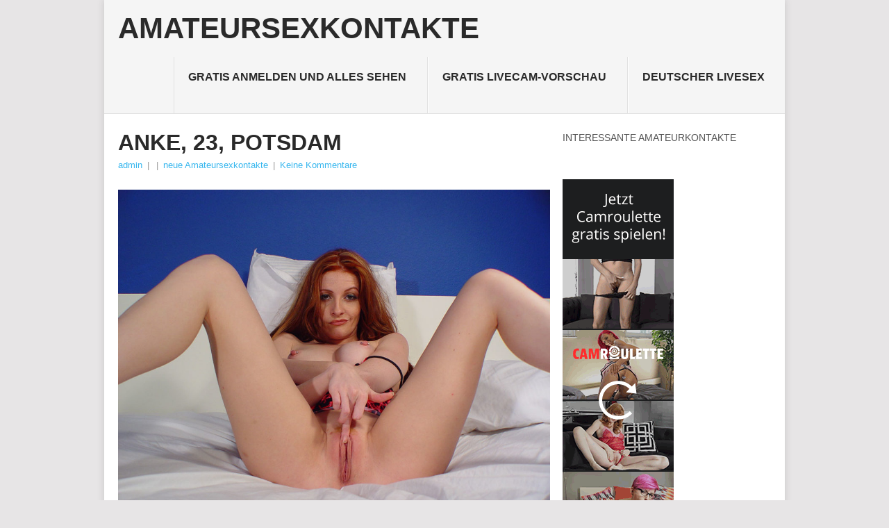

--- FILE ---
content_type: text/html; charset=UTF-8
request_url: https://amateursexkontakte.org/privatpornobilder/
body_size: 8028
content:
<!DOCTYPE html>
<html class="no-js" dir="ltr" lang="de" prefix="og: https://ogp.me/ns#">
<head>
	<meta charset="UTF-8">
	<!-- Always force latest IE rendering engine (even in intranet) & Chrome Frame -->
	<!--[if IE ]>
	<meta http-equiv="X-UA-Compatible" content="IE=edge,chrome=1">
	<![endif]-->
	<link rel="profile" href="http://gmpg.org/xfn/11" />
	
	<!--iOS/android/handheld specific -->
<link rel="apple-touch-icon" href="https://amateursexkontakte.org/wp-content/themes/point/apple-touch-icon.png" />
<meta name="viewport" content="width=device-width, initial-scale=1, maximum-scale=1">
<meta name="apple-mobile-web-app-capable" content="yes">
<meta name="apple-mobile-web-app-status-bar-style" content="black">
	<link rel="pingback" href="https://amateursexkontakte.org/xmlrpc.php" />
	
		<!-- All in One SEO 4.5.2.1 - aioseo.com -->
		<title>Anke, 23, Potsdam - Amateursexkontakte</title>
		<meta name="description" content="Ich finde das Gefühl saugeil wenn ich weiß, dass vielleicht Tausende Männer (und Frauen?) meine Privatpornobilder ansehen und mir direkt auf meine große Fotze glotzen - und dabei vielleicht auch noch richtig geil und feucht werden und sich einen wegschrubbeln. Aber ich sehe mir auch gerne mal die Fotos und Videoaufnahmen der anderen User an" />
		<meta name="robots" content="max-snippet:-1, max-image-preview:large, max-video-preview:-1" />
		<link rel="canonical" href="https://amateursexkontakte.org/privatpornobilder/" />
		<meta name="generator" content="All in One SEO (AIOSEO) 4.5.2.1" />
		<meta property="og:locale" content="de_DE" />
		<meta property="og:site_name" content="Amateursexkontakte - deutscher Amateursex und Amateurkontakte" />
		<meta property="og:type" content="article" />
		<meta property="og:title" content="Anke, 23, Potsdam - Amateursexkontakte" />
		<meta property="og:description" content="Ich finde das Gefühl saugeil wenn ich weiß, dass vielleicht Tausende Männer (und Frauen?) meine Privatpornobilder ansehen und mir direkt auf meine große Fotze glotzen - und dabei vielleicht auch noch richtig geil und feucht werden und sich einen wegschrubbeln. Aber ich sehe mir auch gerne mal die Fotos und Videoaufnahmen der anderen User an" />
		<meta property="og:url" content="https://amateursexkontakte.org/privatpornobilder/" />
		<meta property="article:published_time" content="2018-10-24T11:18:30+00:00" />
		<meta property="article:modified_time" content="2018-10-24T11:29:14+00:00" />
		<meta name="twitter:card" content="summary_large_image" />
		<meta name="twitter:title" content="Anke, 23, Potsdam - Amateursexkontakte" />
		<meta name="twitter:description" content="Ich finde das Gefühl saugeil wenn ich weiß, dass vielleicht Tausende Männer (und Frauen?) meine Privatpornobilder ansehen und mir direkt auf meine große Fotze glotzen - und dabei vielleicht auch noch richtig geil und feucht werden und sich einen wegschrubbeln. Aber ich sehe mir auch gerne mal die Fotos und Videoaufnahmen der anderen User an" />
		<script type="application/ld+json" class="aioseo-schema">
			{"@context":"https:\/\/schema.org","@graph":[{"@type":"BlogPosting","@id":"https:\/\/amateursexkontakte.org\/privatpornobilder\/#blogposting","name":"Anke, 23, Potsdam - Amateursexkontakte","headline":"Anke, 23, Potsdam","author":{"@id":"https:\/\/amateursexkontakte.org\/author\/admin\/#author"},"publisher":{"@id":"https:\/\/amateursexkontakte.org\/#organization"},"image":{"@type":"ImageObject","url":"https:\/\/amateursexkontakte.org\/wp-content\/uploads\/Sexontakte-Lueneburg.jpg","width":1204,"height":903},"datePublished":"2018-10-24T11:18:30+02:00","dateModified":"2018-10-24T11:29:14+02:00","inLanguage":"de-DE","mainEntityOfPage":{"@id":"https:\/\/amateursexkontakte.org\/privatpornobilder\/#webpage"},"isPartOf":{"@id":"https:\/\/amateursexkontakte.org\/privatpornobilder\/#webpage"},"articleSection":"neue Amateursexkontakte"},{"@type":"BreadcrumbList","@id":"https:\/\/amateursexkontakte.org\/privatpornobilder\/#breadcrumblist","itemListElement":[{"@type":"ListItem","@id":"https:\/\/amateursexkontakte.org\/#listItem","position":1,"name":"Zu Hause","item":"https:\/\/amateursexkontakte.org\/","nextItem":"https:\/\/amateursexkontakte.org\/privatpornobilder\/#listItem"},{"@type":"ListItem","@id":"https:\/\/amateursexkontakte.org\/privatpornobilder\/#listItem","position":2,"name":"Anke, 23, Potsdam","previousItem":"https:\/\/amateursexkontakte.org\/#listItem"}]},{"@type":"Organization","@id":"https:\/\/amateursexkontakte.org\/#organization","name":"Amateursexkontakte","url":"https:\/\/amateursexkontakte.org\/"},{"@type":"Person","@id":"https:\/\/amateursexkontakte.org\/author\/admin\/#author","url":"https:\/\/amateursexkontakte.org\/author\/admin\/","name":"admin","image":{"@type":"ImageObject","@id":"https:\/\/amateursexkontakte.org\/privatpornobilder\/#authorImage","url":"https:\/\/secure.gravatar.com\/avatar\/abfae0637a8bcd0c080796e55deac9f2?s=96&d=mm&r=g","width":96,"height":96,"caption":"admin"}},{"@type":"WebPage","@id":"https:\/\/amateursexkontakte.org\/privatpornobilder\/#webpage","url":"https:\/\/amateursexkontakte.org\/privatpornobilder\/","name":"Anke, 23, Potsdam - Amateursexkontakte","description":"Ich finde das Gef\u00fchl saugeil wenn ich wei\u00df, dass vielleicht Tausende M\u00e4nner (und Frauen?) meine Privatpornobilder ansehen und mir direkt auf meine gro\u00dfe Fotze glotzen - und dabei vielleicht auch noch richtig geil und feucht werden und sich einen wegschrubbeln. Aber ich sehe mir auch gerne mal die Fotos und Videoaufnahmen der anderen User an","inLanguage":"de-DE","isPartOf":{"@id":"https:\/\/amateursexkontakte.org\/#website"},"breadcrumb":{"@id":"https:\/\/amateursexkontakte.org\/privatpornobilder\/#breadcrumblist"},"author":{"@id":"https:\/\/amateursexkontakte.org\/author\/admin\/#author"},"creator":{"@id":"https:\/\/amateursexkontakte.org\/author\/admin\/#author"},"image":{"@type":"ImageObject","url":"https:\/\/amateursexkontakte.org\/wp-content\/uploads\/Sexontakte-Lueneburg.jpg","@id":"https:\/\/amateursexkontakte.org\/privatpornobilder\/#mainImage","width":1204,"height":903},"primaryImageOfPage":{"@id":"https:\/\/amateursexkontakte.org\/privatpornobilder\/#mainImage"},"datePublished":"2018-10-24T11:18:30+02:00","dateModified":"2018-10-24T11:29:14+02:00"},{"@type":"WebSite","@id":"https:\/\/amateursexkontakte.org\/#website","url":"https:\/\/amateursexkontakte.org\/","name":"Amateursexkontakte","description":"deutscher Amateursex und Amateurkontakte","inLanguage":"de-DE","publisher":{"@id":"https:\/\/amateursexkontakte.org\/#organization"}}]}
		</script>
		<!-- All in One SEO -->

<link rel='dns-prefetch' href='//fonts.googleapis.com' />
<link rel="alternate" type="application/rss+xml" title="Amateursexkontakte &raquo; Feed" href="https://amateursexkontakte.org/feed/" />
<link rel="alternate" type="application/rss+xml" title="Amateursexkontakte &raquo; Kommentar-Feed" href="https://amateursexkontakte.org/comments/feed/" />
<link rel="alternate" type="application/rss+xml" title="Amateursexkontakte &raquo; Anke, 23, Potsdam-Kommentar-Feed" href="https://amateursexkontakte.org/privatpornobilder/feed/" />
<script type="text/javascript">
/* <![CDATA[ */
window._wpemojiSettings = {"baseUrl":"https:\/\/s.w.org\/images\/core\/emoji\/14.0.0\/72x72\/","ext":".png","svgUrl":"https:\/\/s.w.org\/images\/core\/emoji\/14.0.0\/svg\/","svgExt":".svg","source":{"concatemoji":"https:\/\/amateursexkontakte.org\/wp-includes\/js\/wp-emoji-release.min.js?ver=6.4.7"}};
/*! This file is auto-generated */
!function(i,n){var o,s,e;function c(e){try{var t={supportTests:e,timestamp:(new Date).valueOf()};sessionStorage.setItem(o,JSON.stringify(t))}catch(e){}}function p(e,t,n){e.clearRect(0,0,e.canvas.width,e.canvas.height),e.fillText(t,0,0);var t=new Uint32Array(e.getImageData(0,0,e.canvas.width,e.canvas.height).data),r=(e.clearRect(0,0,e.canvas.width,e.canvas.height),e.fillText(n,0,0),new Uint32Array(e.getImageData(0,0,e.canvas.width,e.canvas.height).data));return t.every(function(e,t){return e===r[t]})}function u(e,t,n){switch(t){case"flag":return n(e,"\ud83c\udff3\ufe0f\u200d\u26a7\ufe0f","\ud83c\udff3\ufe0f\u200b\u26a7\ufe0f")?!1:!n(e,"\ud83c\uddfa\ud83c\uddf3","\ud83c\uddfa\u200b\ud83c\uddf3")&&!n(e,"\ud83c\udff4\udb40\udc67\udb40\udc62\udb40\udc65\udb40\udc6e\udb40\udc67\udb40\udc7f","\ud83c\udff4\u200b\udb40\udc67\u200b\udb40\udc62\u200b\udb40\udc65\u200b\udb40\udc6e\u200b\udb40\udc67\u200b\udb40\udc7f");case"emoji":return!n(e,"\ud83e\udef1\ud83c\udffb\u200d\ud83e\udef2\ud83c\udfff","\ud83e\udef1\ud83c\udffb\u200b\ud83e\udef2\ud83c\udfff")}return!1}function f(e,t,n){var r="undefined"!=typeof WorkerGlobalScope&&self instanceof WorkerGlobalScope?new OffscreenCanvas(300,150):i.createElement("canvas"),a=r.getContext("2d",{willReadFrequently:!0}),o=(a.textBaseline="top",a.font="600 32px Arial",{});return e.forEach(function(e){o[e]=t(a,e,n)}),o}function t(e){var t=i.createElement("script");t.src=e,t.defer=!0,i.head.appendChild(t)}"undefined"!=typeof Promise&&(o="wpEmojiSettingsSupports",s=["flag","emoji"],n.supports={everything:!0,everythingExceptFlag:!0},e=new Promise(function(e){i.addEventListener("DOMContentLoaded",e,{once:!0})}),new Promise(function(t){var n=function(){try{var e=JSON.parse(sessionStorage.getItem(o));if("object"==typeof e&&"number"==typeof e.timestamp&&(new Date).valueOf()<e.timestamp+604800&&"object"==typeof e.supportTests)return e.supportTests}catch(e){}return null}();if(!n){if("undefined"!=typeof Worker&&"undefined"!=typeof OffscreenCanvas&&"undefined"!=typeof URL&&URL.createObjectURL&&"undefined"!=typeof Blob)try{var e="postMessage("+f.toString()+"("+[JSON.stringify(s),u.toString(),p.toString()].join(",")+"));",r=new Blob([e],{type:"text/javascript"}),a=new Worker(URL.createObjectURL(r),{name:"wpTestEmojiSupports"});return void(a.onmessage=function(e){c(n=e.data),a.terminate(),t(n)})}catch(e){}c(n=f(s,u,p))}t(n)}).then(function(e){for(var t in e)n.supports[t]=e[t],n.supports.everything=n.supports.everything&&n.supports[t],"flag"!==t&&(n.supports.everythingExceptFlag=n.supports.everythingExceptFlag&&n.supports[t]);n.supports.everythingExceptFlag=n.supports.everythingExceptFlag&&!n.supports.flag,n.DOMReady=!1,n.readyCallback=function(){n.DOMReady=!0}}).then(function(){return e}).then(function(){var e;n.supports.everything||(n.readyCallback(),(e=n.source||{}).concatemoji?t(e.concatemoji):e.wpemoji&&e.twemoji&&(t(e.twemoji),t(e.wpemoji)))}))}((window,document),window._wpemojiSettings);
/* ]]> */
</script>
<style id='wp-emoji-styles-inline-css' type='text/css'>

	img.wp-smiley, img.emoji {
		display: inline !important;
		border: none !important;
		box-shadow: none !important;
		height: 1em !important;
		width: 1em !important;
		margin: 0 0.07em !important;
		vertical-align: -0.1em !important;
		background: none !important;
		padding: 0 !important;
	}
</style>
<link rel='stylesheet' id='wp-block-library-css' href='https://amateursexkontakte.org/wp-includes/css/dist/block-library/style.min.css?ver=6.4.7' type='text/css' media='all' />
<style id='classic-theme-styles-inline-css' type='text/css'>
/*! This file is auto-generated */
.wp-block-button__link{color:#fff;background-color:#32373c;border-radius:9999px;box-shadow:none;text-decoration:none;padding:calc(.667em + 2px) calc(1.333em + 2px);font-size:1.125em}.wp-block-file__button{background:#32373c;color:#fff;text-decoration:none}
</style>
<style id='global-styles-inline-css' type='text/css'>
body{--wp--preset--color--black: #000000;--wp--preset--color--cyan-bluish-gray: #abb8c3;--wp--preset--color--white: #ffffff;--wp--preset--color--pale-pink: #f78da7;--wp--preset--color--vivid-red: #cf2e2e;--wp--preset--color--luminous-vivid-orange: #ff6900;--wp--preset--color--luminous-vivid-amber: #fcb900;--wp--preset--color--light-green-cyan: #7bdcb5;--wp--preset--color--vivid-green-cyan: #00d084;--wp--preset--color--pale-cyan-blue: #8ed1fc;--wp--preset--color--vivid-cyan-blue: #0693e3;--wp--preset--color--vivid-purple: #9b51e0;--wp--preset--gradient--vivid-cyan-blue-to-vivid-purple: linear-gradient(135deg,rgba(6,147,227,1) 0%,rgb(155,81,224) 100%);--wp--preset--gradient--light-green-cyan-to-vivid-green-cyan: linear-gradient(135deg,rgb(122,220,180) 0%,rgb(0,208,130) 100%);--wp--preset--gradient--luminous-vivid-amber-to-luminous-vivid-orange: linear-gradient(135deg,rgba(252,185,0,1) 0%,rgba(255,105,0,1) 100%);--wp--preset--gradient--luminous-vivid-orange-to-vivid-red: linear-gradient(135deg,rgba(255,105,0,1) 0%,rgb(207,46,46) 100%);--wp--preset--gradient--very-light-gray-to-cyan-bluish-gray: linear-gradient(135deg,rgb(238,238,238) 0%,rgb(169,184,195) 100%);--wp--preset--gradient--cool-to-warm-spectrum: linear-gradient(135deg,rgb(74,234,220) 0%,rgb(151,120,209) 20%,rgb(207,42,186) 40%,rgb(238,44,130) 60%,rgb(251,105,98) 80%,rgb(254,248,76) 100%);--wp--preset--gradient--blush-light-purple: linear-gradient(135deg,rgb(255,206,236) 0%,rgb(152,150,240) 100%);--wp--preset--gradient--blush-bordeaux: linear-gradient(135deg,rgb(254,205,165) 0%,rgb(254,45,45) 50%,rgb(107,0,62) 100%);--wp--preset--gradient--luminous-dusk: linear-gradient(135deg,rgb(255,203,112) 0%,rgb(199,81,192) 50%,rgb(65,88,208) 100%);--wp--preset--gradient--pale-ocean: linear-gradient(135deg,rgb(255,245,203) 0%,rgb(182,227,212) 50%,rgb(51,167,181) 100%);--wp--preset--gradient--electric-grass: linear-gradient(135deg,rgb(202,248,128) 0%,rgb(113,206,126) 100%);--wp--preset--gradient--midnight: linear-gradient(135deg,rgb(2,3,129) 0%,rgb(40,116,252) 100%);--wp--preset--font-size--small: 13px;--wp--preset--font-size--medium: 20px;--wp--preset--font-size--large: 36px;--wp--preset--font-size--x-large: 42px;--wp--preset--spacing--20: 0.44rem;--wp--preset--spacing--30: 0.67rem;--wp--preset--spacing--40: 1rem;--wp--preset--spacing--50: 1.5rem;--wp--preset--spacing--60: 2.25rem;--wp--preset--spacing--70: 3.38rem;--wp--preset--spacing--80: 5.06rem;--wp--preset--shadow--natural: 6px 6px 9px rgba(0, 0, 0, 0.2);--wp--preset--shadow--deep: 12px 12px 50px rgba(0, 0, 0, 0.4);--wp--preset--shadow--sharp: 6px 6px 0px rgba(0, 0, 0, 0.2);--wp--preset--shadow--outlined: 6px 6px 0px -3px rgba(255, 255, 255, 1), 6px 6px rgba(0, 0, 0, 1);--wp--preset--shadow--crisp: 6px 6px 0px rgba(0, 0, 0, 1);}:where(.is-layout-flex){gap: 0.5em;}:where(.is-layout-grid){gap: 0.5em;}body .is-layout-flow > .alignleft{float: left;margin-inline-start: 0;margin-inline-end: 2em;}body .is-layout-flow > .alignright{float: right;margin-inline-start: 2em;margin-inline-end: 0;}body .is-layout-flow > .aligncenter{margin-left: auto !important;margin-right: auto !important;}body .is-layout-constrained > .alignleft{float: left;margin-inline-start: 0;margin-inline-end: 2em;}body .is-layout-constrained > .alignright{float: right;margin-inline-start: 2em;margin-inline-end: 0;}body .is-layout-constrained > .aligncenter{margin-left: auto !important;margin-right: auto !important;}body .is-layout-constrained > :where(:not(.alignleft):not(.alignright):not(.alignfull)){max-width: var(--wp--style--global--content-size);margin-left: auto !important;margin-right: auto !important;}body .is-layout-constrained > .alignwide{max-width: var(--wp--style--global--wide-size);}body .is-layout-flex{display: flex;}body .is-layout-flex{flex-wrap: wrap;align-items: center;}body .is-layout-flex > *{margin: 0;}body .is-layout-grid{display: grid;}body .is-layout-grid > *{margin: 0;}:where(.wp-block-columns.is-layout-flex){gap: 2em;}:where(.wp-block-columns.is-layout-grid){gap: 2em;}:where(.wp-block-post-template.is-layout-flex){gap: 1.25em;}:where(.wp-block-post-template.is-layout-grid){gap: 1.25em;}.has-black-color{color: var(--wp--preset--color--black) !important;}.has-cyan-bluish-gray-color{color: var(--wp--preset--color--cyan-bluish-gray) !important;}.has-white-color{color: var(--wp--preset--color--white) !important;}.has-pale-pink-color{color: var(--wp--preset--color--pale-pink) !important;}.has-vivid-red-color{color: var(--wp--preset--color--vivid-red) !important;}.has-luminous-vivid-orange-color{color: var(--wp--preset--color--luminous-vivid-orange) !important;}.has-luminous-vivid-amber-color{color: var(--wp--preset--color--luminous-vivid-amber) !important;}.has-light-green-cyan-color{color: var(--wp--preset--color--light-green-cyan) !important;}.has-vivid-green-cyan-color{color: var(--wp--preset--color--vivid-green-cyan) !important;}.has-pale-cyan-blue-color{color: var(--wp--preset--color--pale-cyan-blue) !important;}.has-vivid-cyan-blue-color{color: var(--wp--preset--color--vivid-cyan-blue) !important;}.has-vivid-purple-color{color: var(--wp--preset--color--vivid-purple) !important;}.has-black-background-color{background-color: var(--wp--preset--color--black) !important;}.has-cyan-bluish-gray-background-color{background-color: var(--wp--preset--color--cyan-bluish-gray) !important;}.has-white-background-color{background-color: var(--wp--preset--color--white) !important;}.has-pale-pink-background-color{background-color: var(--wp--preset--color--pale-pink) !important;}.has-vivid-red-background-color{background-color: var(--wp--preset--color--vivid-red) !important;}.has-luminous-vivid-orange-background-color{background-color: var(--wp--preset--color--luminous-vivid-orange) !important;}.has-luminous-vivid-amber-background-color{background-color: var(--wp--preset--color--luminous-vivid-amber) !important;}.has-light-green-cyan-background-color{background-color: var(--wp--preset--color--light-green-cyan) !important;}.has-vivid-green-cyan-background-color{background-color: var(--wp--preset--color--vivid-green-cyan) !important;}.has-pale-cyan-blue-background-color{background-color: var(--wp--preset--color--pale-cyan-blue) !important;}.has-vivid-cyan-blue-background-color{background-color: var(--wp--preset--color--vivid-cyan-blue) !important;}.has-vivid-purple-background-color{background-color: var(--wp--preset--color--vivid-purple) !important;}.has-black-border-color{border-color: var(--wp--preset--color--black) !important;}.has-cyan-bluish-gray-border-color{border-color: var(--wp--preset--color--cyan-bluish-gray) !important;}.has-white-border-color{border-color: var(--wp--preset--color--white) !important;}.has-pale-pink-border-color{border-color: var(--wp--preset--color--pale-pink) !important;}.has-vivid-red-border-color{border-color: var(--wp--preset--color--vivid-red) !important;}.has-luminous-vivid-orange-border-color{border-color: var(--wp--preset--color--luminous-vivid-orange) !important;}.has-luminous-vivid-amber-border-color{border-color: var(--wp--preset--color--luminous-vivid-amber) !important;}.has-light-green-cyan-border-color{border-color: var(--wp--preset--color--light-green-cyan) !important;}.has-vivid-green-cyan-border-color{border-color: var(--wp--preset--color--vivid-green-cyan) !important;}.has-pale-cyan-blue-border-color{border-color: var(--wp--preset--color--pale-cyan-blue) !important;}.has-vivid-cyan-blue-border-color{border-color: var(--wp--preset--color--vivid-cyan-blue) !important;}.has-vivid-purple-border-color{border-color: var(--wp--preset--color--vivid-purple) !important;}.has-vivid-cyan-blue-to-vivid-purple-gradient-background{background: var(--wp--preset--gradient--vivid-cyan-blue-to-vivid-purple) !important;}.has-light-green-cyan-to-vivid-green-cyan-gradient-background{background: var(--wp--preset--gradient--light-green-cyan-to-vivid-green-cyan) !important;}.has-luminous-vivid-amber-to-luminous-vivid-orange-gradient-background{background: var(--wp--preset--gradient--luminous-vivid-amber-to-luminous-vivid-orange) !important;}.has-luminous-vivid-orange-to-vivid-red-gradient-background{background: var(--wp--preset--gradient--luminous-vivid-orange-to-vivid-red) !important;}.has-very-light-gray-to-cyan-bluish-gray-gradient-background{background: var(--wp--preset--gradient--very-light-gray-to-cyan-bluish-gray) !important;}.has-cool-to-warm-spectrum-gradient-background{background: var(--wp--preset--gradient--cool-to-warm-spectrum) !important;}.has-blush-light-purple-gradient-background{background: var(--wp--preset--gradient--blush-light-purple) !important;}.has-blush-bordeaux-gradient-background{background: var(--wp--preset--gradient--blush-bordeaux) !important;}.has-luminous-dusk-gradient-background{background: var(--wp--preset--gradient--luminous-dusk) !important;}.has-pale-ocean-gradient-background{background: var(--wp--preset--gradient--pale-ocean) !important;}.has-electric-grass-gradient-background{background: var(--wp--preset--gradient--electric-grass) !important;}.has-midnight-gradient-background{background: var(--wp--preset--gradient--midnight) !important;}.has-small-font-size{font-size: var(--wp--preset--font-size--small) !important;}.has-medium-font-size{font-size: var(--wp--preset--font-size--medium) !important;}.has-large-font-size{font-size: var(--wp--preset--font-size--large) !important;}.has-x-large-font-size{font-size: var(--wp--preset--font-size--x-large) !important;}
.wp-block-navigation a:where(:not(.wp-element-button)){color: inherit;}
:where(.wp-block-post-template.is-layout-flex){gap: 1.25em;}:where(.wp-block-post-template.is-layout-grid){gap: 1.25em;}
:where(.wp-block-columns.is-layout-flex){gap: 2em;}:where(.wp-block-columns.is-layout-grid){gap: 2em;}
.wp-block-pullquote{font-size: 1.5em;line-height: 1.6;}
</style>
<link rel='stylesheet' id='slb_core-css' href='https://amateursexkontakte.org/wp-content/plugins/simple-lightbox/client/css/app.css?ver=2.9.3' type='text/css' media='all' />
<link rel='stylesheet' id='stylesheet-css' href='https://amateursexkontakte.org/wp-content/themes/point/style.css?ver=6.4.7' type='text/css' media='all' />
<style id='stylesheet-inline-css' type='text/css'>

		body {background-color:#e7e5e6; }
		body {background-image: url();}
		input#author:focus, input#email:focus, input#url:focus, #commentform textarea:focus { border-color:#38b7ee;}
		a:hover, .menu .current-menu-item > a, .menu .current-menu-item, .current-menu-ancestor > a.sf-with-ul, .current-menu-ancestor, footer .textwidget a, .single_post a, #commentform a, .copyrights a:hover, a, footer .widget li a:hover, .menu > li:hover > a, .single_post .post-info a, .post-info a, .readMore a, .reply a, .fn a, .carousel a:hover, .single_post .related-posts a:hover, .sidebar.c-4-12 .textwidget a, footer .textwidget a, .sidebar.c-4-12 a:hover { color:#38b7ee; }	
		.nav-previous a, .nav-next a, .header-button, .sub-menu, #commentform input#submit, .tagcloud a, #tabber ul.tabs li a.selected, .featured-cat, .mts-subscribe input[type='submit'], .pagination a { background-color:#38b7ee; color: #fff; }
		
		
			
</style>
<link rel='stylesheet' id='GoogleFonts-css' href='http://fonts.googleapis.com/css?family=Droid+Sans%3Aregular%2Cbold&#038;v1&#038;ver=6.4.7' type='text/css' media='all' />
<link rel='stylesheet' id='GoogleFonts2-css' href='http://fonts.googleapis.com/css?family=Open+Sans%3Aregular%2Cbold&#038;v1&#038;ver=6.4.7' type='text/css' media='all' />
<link rel='stylesheet' id='responsive-css' href='https://amateursexkontakte.org/wp-content/themes/point/css/responsive.css?ver=6.4.7' type='text/css' media='all' />
<script type="text/javascript" src="https://amateursexkontakte.org/wp-includes/js/jquery/jquery.min.js?ver=3.7.1" id="jquery-core-js"></script>
<script type="text/javascript" src="https://amateursexkontakte.org/wp-includes/js/jquery/jquery-migrate.min.js?ver=3.4.1" id="jquery-migrate-js"></script>
<script type="text/javascript" src="https://amateursexkontakte.org/wp-content/themes/point/js/modernizr.min.js?ver=6.4.7" id="modernizr-js"></script>
<script type="text/javascript" src="https://amateursexkontakte.org/wp-content/themes/point/js/customscript.js?ver=6.4.7" id="customscript-js"></script>
<link rel="https://api.w.org/" href="https://amateursexkontakte.org/wp-json/" /><link rel="alternate" type="application/json" href="https://amateursexkontakte.org/wp-json/wp/v2/posts/139" /><link rel="EditURI" type="application/rsd+xml" title="RSD" href="https://amateursexkontakte.org/xmlrpc.php?rsd" />
<meta name="generator" content="WordPress 6.4.7" />
<link rel='shortlink' href='https://amateursexkontakte.org/?p=139' />
<link rel="alternate" type="application/json+oembed" href="https://amateursexkontakte.org/wp-json/oembed/1.0/embed?url=https%3A%2F%2Famateursexkontakte.org%2Fprivatpornobilder%2F" />
<link rel="alternate" type="text/xml+oembed" href="https://amateursexkontakte.org/wp-json/oembed/1.0/embed?url=https%3A%2F%2Famateursexkontakte.org%2Fprivatpornobilder%2F&#038;format=xml" />
<link rel="icon" href="https://amateursexkontakte.org/wp-content/uploads/cropped-016-32x32.jpg" sizes="32x32" />
<link rel="icon" href="https://amateursexkontakte.org/wp-content/uploads/cropped-016-192x192.jpg" sizes="192x192" />
<link rel="apple-touch-icon" href="https://amateursexkontakte.org/wp-content/uploads/cropped-016-180x180.jpg" />
<meta name="msapplication-TileImage" content="https://amateursexkontakte.org/wp-content/uploads/cropped-016-270x270.jpg" />
</head>
<body id ="blog" class="post-template-default single single-post postid-139 single-format-standard main">
	<div class="main-container">
				<header class="main-header">
			<div id="header">
															<h2 id="logo" class="text-logo"><a href="https://amateursexkontakte.org">Amateursexkontakte</a></h2>
													<div class="secondary-navigation">
					<nav id="navigation" >
													<ul id="menu-eins" class="menu"><li id="menu-item-90" class="menu-item menu-item-type-post_type menu-item-object-page"><a href="https://amateursexkontakte.org/anmelden/">Gratis Anmelden und alles sehen<br /><span class="sub"></span></a></li>
<li id="menu-item-225" class="menu-item menu-item-type-post_type menu-item-object-page"><a href="https://amateursexkontakte.org/gratis-livecam-vorschau/">Gratis Livecam-Vorschau<br /><span class="sub"></span></a></li>
<li id="menu-item-226" class="menu-item menu-item-type-post_type menu-item-object-page"><a href="https://amateursexkontakte.org/deutscher-livesex-ohne-grenzen/">Deutscher Livesex<br /><span class="sub"></span></a></li>
</ul>												<a href="#" id="pull">Menu</a>
					</nav>
				</div>
			</div>
		</header>
									<div id="page" class="single">
	<div class="content">
		<!-- Start Article -->
		<article class="article">		
							<div id="post-139" class="post post-139 type-post status-publish format-standard has-post-thumbnail hentry category-neue-amateursexkontakte has_thumb">
					<div class="single_post">
						<header>
							<!-- Start Title -->
							<h1 class="title single-title">Anke, 23, Potsdam</h1>
							<!-- End Title -->
							<!-- Start Post Meta -->
							<div class="post-info"><span class="theauthor"><a rel="nofollow" href="https://amateursexkontakte.org/author/admin/" title="Beiträge von admin" rel="author">admin</a></span> | <span class="thetime"></span> | <span class="thecategory"><a href="https://amateursexkontakte.org/category/neue-amateursexkontakte/" rel="nofollow">neue Amateursexkontakte</a></span> | <span class="thecomment"><a href="https://amateursexkontakte.org/privatpornobilder/#respond">Keine Kommentare</a></span></div>
							<!-- End Post Meta -->
						</header>
						<!-- Start Content -->
						<div class="post-single-content box mark-links">
														<p><a href="https://privatpornobilder.com/"><img fetchpriority="high" decoding="async" class="alignnone size-large wp-image-140" src="https://amateursexkontakte.org/wp-content/uploads/Sexontakte-Lueneburg-1024x768.jpg" alt="" width="1024" height="768" srcset="https://amateursexkontakte.org/wp-content/uploads/Sexontakte-Lueneburg-1024x768.jpg 1024w, https://amateursexkontakte.org/wp-content/uploads/Sexontakte-Lueneburg-300x225.jpg 300w, https://amateursexkontakte.org/wp-content/uploads/Sexontakte-Lueneburg-768x576.jpg 768w, https://amateursexkontakte.org/wp-content/uploads/Sexontakte-Lueneburg.jpg 1204w" sizes="(max-width: 1024px) 100vw, 1024px" /></a></p>
<p>Ich finde das Gefühl saugeil wenn ich weiß, dass vielleicht Tausende Männer (und Frauen?) meine <a href="https://privatpornobilder.com/" target="_blank" rel="noopener noreferrer">Privatpornobilder</a> ansehen und mir direkt auf meine große Fotze glotzen &#8211; und dabei vielleicht auch noch richtig geil und feucht werden und sich einen wegschrubbeln.<br />
Aber ich sehe mir auch gerne mal die Fotos und Videoaufnahmen der anderen User an und streichle meinen Kitzler dabei. Ich habe zwar einen Freund, bin aber in einer offenen Beziehung und wir beide verabreden uns auch immer wieder mal mit anderen Leuten zum Sex haben.<br />
Ich chatte auch gerne mal nach Feierabend und wenn bei einem besonders geilen Chat der Funke üebrspringt, dann lasse ich mich auch mal auf ein privates Treffen ein. Natürlich nur wenn mein Chatpartner auch Lust auf eine reale Begegnung hat. Viele Menschen wollen ja nur das virtuelle und das verstehe und akzeptiere ich auch.</p>
<h2><a href="https://amateursexkontakte.org/anmelden/">GRATIS ANMELDEN UND MEHR SEHEN</a></h2>
														 
													</div>
						<!-- End Content -->
						  
						  
					</div>
				</div>
					</article>
		<!-- End Article -->
		<!-- Start Sidebar -->
		<aside class="sidebar c-4-12">
	<div id="sidebars" class="sidebar">
			<div class="sidebar_list">
				<li id="block-2" class="widget widget-sidebar widget_block widget_text">
<p>INTERESSANTE AMATEURKONTAKTE</p>
</li><li id="block-3" class="widget widget-sidebar widget_block"><iframe loading="lazy" src="https://www.flibzee.com/ib/VX/ehsxsh?w=10736&ws=" width="160" height="600" scrolling="no"></iframe></li>
		<li id="recent-posts-3" class="widget widget-sidebar widget_recent_entries">
		<h3>neueste Amateursexkontakte:</h3>
		<ul>
											<li>
					<a href="https://amateursexkontakte.org/deutsche-camgirls-zeigen-geile-liveshows/">Deutsche Camgirls zeigen geile Liveshows</a>
									</li>
											<li>
					<a href="https://amateursexkontakte.org/lust-auf-gemeinsames-camwichsen/">Lust auf gemeinsames Camwichsen?</a>
									</li>
											<li>
					<a href="https://amateursexkontakte.org/riesenmuschi/">Franka, 23, Leipzig</a>
									</li>
											<li>
					<a href="https://amateursexkontakte.org/amateuranzeigen/">Berit, 26, Wuppertal</a>
									</li>
											<li>
					<a href="https://amateursexkontakte.org/riesenbusen/">Karin, 33, Erfurt</a>
									</li>
					</ul>

		</li>			</div>
	</div><!--sidebars-->
</aside>		<!-- End Sidebar -->
				</div><!--.content-->
	</div><!--#page-->
<footer>
	</footer><!--footer-->
<div class="copyrights"><!--start copyrights-->
<div class="row" id="copyright-note">
		<div class="copyright-left-text">Copyright &copy; 2026 <a href="https://amateursexkontakte.org" title="deutscher Amateursex und Amateurkontakte" rel="nofollow">Amateursexkontakte</a>.</div>
<div class="copyright-text">Geile deutsche Amateursexkontakte hier finden, kennenlernen und zum Ficken treffen.</div>
<div class="footer-navigation">
					<ul class="menu">
				<li class="page_item page-item-194"><a href="https://amateursexkontakte.org/deutscher-livesex-ohne-grenzen/">Deutscher Livesex ohne Grenzen</a></li>
<li class="page_item page-item-88"><a href="https://amateursexkontakte.org/anmelden/">Gratis Anmelden und alles sehen</a></li>
<li class="page_item page-item-219"><a href="https://amateursexkontakte.org/gratis-livecam-vorschau/">Gratis Livecam-Vorschau</a></li>
			</ul>
		</div>
<div class="top"><a href="#top" class="toplink">&nbsp;</a></div>
</div>
<!--end copyrights-->
</div>
<script type="text/javascript" id="ta_main_js-js-extra">
/* <![CDATA[ */
var thirsty_global_vars = {"home_url":"\/\/amateursexkontakte.org","ajax_url":"https:\/\/amateursexkontakte.org\/wp-admin\/admin-ajax.php","link_fixer_enabled":"yes","link_prefix":"recommends","link_prefixes":["recommends"],"post_id":"139","enable_record_stats":"yes","enable_js_redirect":"yes","disable_thirstylink_class":""};
/* ]]> */
</script>
<script type="text/javascript" src="https://amateursexkontakte.org/wp-content/plugins/thirstyaffiliates/js/app/ta.js?ver=3.10.21" id="ta_main_js-js"></script>
<script type="text/javascript" src="https://amateursexkontakte.org/wp-includes/js/comment-reply.min.js?ver=6.4.7" id="comment-reply-js" async="async" data-wp-strategy="async"></script>
<script type="text/javascript" id="slb_context">/* <![CDATA[ */if ( !!window.jQuery ) {(function($){$(document).ready(function(){if ( !!window.SLB ) { {$.extend(SLB, {"context":["public","user_guest"]});} }})})(jQuery);}/* ]]> */</script>
</div><!--.main-container-->
 <script src='//www.sehiba.com/VX/Dyn/Anti?w=10736&ws=' type='text/javascript'></script> 


</body>
</html>

--- FILE ---
content_type: text/html; charset=utf-8
request_url: https://www.flibzee.com/ib/VX/ehsxsh?w=10736&ws=
body_size: 398
content:
<!DOCTYPE html >
<html lang="de">
	<head>
		<title></title>
		<META NAME="ROBOTS" CONTENT="NOINDEX, NOFOLLOW">
		<meta name="viewport" content="width=device-width, initial-scale=1">
				<!--[if IE 8]><script src="/LA/ie8_event_polyfill.js"></script><![endif]-->
			</head>
	<body style="margin:0;padding:0;" class="">
		<a href="https://flibzee.com/VX/LP/Roulette?adtv=11402_a62072_7fddd&amp;w=10736&amp;ws=&amp;referer=https%3A%2F%2Famateursexkontakte.org%2Fprivatpornobilder%2F" data-click="https://www.flibzee.com/rest/track/click/11402_a62072_7fddd" target="_blank">
	<img src="https://www.flibzee.com/pimage/visit-x/neutral/a/DE/w160/h600/20180222_vx_f18_01_6627705_4831322_5800723_5418787.gif" width="160" height="600" alt="GypsyPage, AnnyAurora, CathyGold, Sexy-Klara" />
</a>
			<script type="text/javascript">
					</script>
		<script src='/DynBanner/Image/bundle.cdc4507bdade42816b0a.js' type='text/javascript'></script>		</body>
</html>


--- FILE ---
content_type: text/css
request_url: https://amateursexkontakte.org/wp-content/themes/point/style.css?ver=6.4.7
body_size: 8776
content:
/*
Theme Name: Point
Theme URI: http://mythemeshop.com/themes/point
Author: MyThemeShop
Author URI: http://mythemeshop.com/
Description: Point is a fluid responsive theme that is multipurpose and flexible. Through the advanced options panel, you can choose from multiple site layouts, backgrounds and color schemes, as well as control specific features of the theme. It includes 7 custom widgets, 2 site layouts, an author box and related posts widget, ad management, cross-browser compatibility and it's translation-ready, all search engine optimized. Support for free themes is provided through the MyThemeShop forums. **Notable features => Fluid responsive layout. | Advanced options panel with ability to upload logo, favicon, customize settings and more. | 7 custom widgets included. | Search engine optimized. | 2 site layouts to choose from. | Full width page template included. | Translation-ready. | Cross-browser compatible. | Ad management to control ad display. | Related posts widget. | Author box widget. | Unlimited color schemes. | Unlimited background colors, or upload your own image. | Option to disable or enable responsiveness | Numbered pagination | Trending stories option. | 2 featured post sections. | And much more! Advanced Demo: http://demo.mythemeshop.com/s/?theme=Point
Version: 1.0.6
Tags: light, custom-menu, custom-header, custom-background, custom-colors, two-columns, right-sidebar, theme-options, threaded-comments, full-width-template, sticky-post, translation-ready, gray, blue, featured-images, theme-options
License: GPL
License URI: http://www.gnu.org/licenses/gpl-2.0.html
Text Domain: innovative
Point WordPress Theme, Copyright 2013 MyThemeShop.
Point is distributed under the terms of the GNU General Public License v3
*/

html, body, div, span, applet, object, iframe, h1, h2, h3, h4, h5, h6, p, blockquote, pre, a, abbr, acronym, address, big, cite, code, del, dfn, em, img, ins, kbd, q, s, samp, small, strike, strong, sub, sup, tt, var, b, u, i, center, dl, dt, dd, ol, ul, li, fieldset, form, label, legend, table, caption, tbody, tfoot, thead, tr, th, td, article, aside, canvas, details, embed, figure, figcaption, footer, header, hgroup, menu, nav, output, ruby, section, summary, time, mark, audio, video {
    margin: 0;
    padding: 0;
    border: 0;
    font-size: 100%;
    font: inherit;
    vertical-align: baseline;
}
html {
    overflow-x: hidden;
    -webkit-font-smoothing: antialiased;
}
article, aside, details, figcaption, figure, footer, header, hgroup, menu, nav, section { display: block }
ol, ul { list-style: none }
blockquote, q {
    quotes: none;
    font-family: georgia;
    font-size: 18px;
    font-style: italic;
}
blockquote:before, q:before, q:after {
    content: '';
    content: none;
}
sup, sub {
    height: 0;
    line-height: 1;
    vertical-align: baseline;
    _vertical-align: bottom;
    position: relative;
    font-size: 10px;
}
sup { bottom: 1ex }
sub { top: .5ex }
table {
    border-collapse: collapse;
    border-spacing: 0;
}
button, input, select, textarea { margin: 0 }
:focus { outline: 0 }
img, video, object {
    max-width: 100%;
    height: auto!important;
}
iframe { max-width: 100% }
blockquote {
    font-style: italic;
    font-weight: normal;
    font-size: 18px;
    padding: 20px 10px 10px 0;
    position: relative;
    font-family: georgia;
    border-bottom: 1px solid #DFDFDF;
    border-top: 1px solid #DFDFDF;
    margin-bottom: 20px;
}
blockquote p { margin-bottom: 10px }
strong, b { font-weight: bold }
em, i, cite { font-style: italic }
small { font-size: 100% }
figure { margin: 10px 0 }
code, pre {
    font-weight: normal;
    font-style: normal;
}
pre {
    line-height: 1.3;
    overflow: auto;
    background: #F7F7F7 url('images/code.png') 10px 2px no-repeat;
    padding: 2em 1em 1em 1em;
    border: 1px solid #DDD;
    margin: 15px 0;
}
code {
    padding: 0 8px;
    line-height: 1.5;
}
mark {
    padding: 1px 6px;
    margin: 0 2px;
    color: black;
    background: #FFE974;
}
address {
    margin: 10px 0;
    font-style: italic;
}
.wp-caption {
    max-width: 100%;
    background: #EEE;
    padding: 8px;
    width: auto!important;
}
.sticky { }
.gallery-caption { }
.gallery dt {
    width: auto;
    text-align: center;
    float: none;
}
.gallery img { border: 0!important }
.bypostauthor { }
.wp-caption-text {
    margin-bottom: 0;
    text-align: center;
}
dl { }
dt {
    float: left;
    clear: left;
    width: 100px;
    text-align: right;
    font-weight: bold;
}
dd {
    margin: 0 0 0 110px;
    padding: 0 0 0.5em 0;
    overflow: hidden;
}
/*-[ Framework ]--------------------*/
body {
    font: 14px/23px Droid Sans, sans-serif;
    color: #555;
    background-color: #FFFFFF;
}
::-moz-selection {
    background: #222;
    color: white;
    text-shadow: none;
}
::selection {
    background: #222;
    color: white;
    text-shadow: none;
}
#page, .container {
    position: relative;
    margin-right: auto;
    margin-left: auto;
    overflow: hidden;
}
h1, h2, h3, h4, h5, h6 {
    margin-bottom: 12px;
    color: #2A2A2A;
    font-weight: bold;
    text-transform: uppercase;
}
h1 {
    font-size: 28px;
    line-height: 1.4;
}
h2 {
    font-size: 24px;
    line-height: 1.4;
}
h3 {
    font-size: 22px;
    line-height: 1.4;
}
h4 {
    font-size: 20px;
    line-height: 1.4;
}
h5 {
    font-size: 18px;
    line-height: 1.4;
}
h6 {
    font-size: 16px;
    line-height: 1.4;
}
.sub-title { font-size: 12px }
p { margin-bottom: 20px }
a {
    text-decoration: none;
    color: #38B7EE;
    -webkit-transition: background-color, color 0.2s linear;
    -moz-transition: background-color, color 0.2s linear;
    transition: background-color, color 0.2s linear;
}
a:hover { color: #38B7EE }
a:link, a:visited, a:active { text-decoration: none }
/*-[ Main container ]---------------*/
.main-container {
    width: 980px;
    margin: 0 auto;
    overflow: hidden;
    padding: 0;
    background: #fff;
    position: relative;
    -webkit-box-shadow: 0px 0px 10px rgba(50, 50, 50, 0.17);
    -moz-box-shadow: 0px 0px 10px rgba(50, 50, 50, 0.17);
    box-shadow: 0px 0px 10px rgba(50, 50, 50, 0.17);
}
#page, .container {
    max-width: 940px;
    min-width: 230px;
    overflow: visible;
}
#page {
    min-height: 100px;
    clear: both;
    width: 96%;
    padding: 0;
    padding-top: 24px;
    max-width: 940px;
    overflow: hidden;
}
#page .content {
    width: 100%;
    display: block;
    float: left;
}
#page.single { margin-top: 25px }
/*-[ Trending ]-----------------------*/
.trending-articles {
    background: #2a2a2a;
    border-bottom: 1px solid #000;
    float: left;
    width: 100%;
    position: relative;
    z-index: 100;
}
.trending-articles ul { list-style: none }
.trending-articles li {
    border-right: 1px solid #7D7D7D;
    color: #fff;
    float: left;
    font-size: 12px;
    font-weight: 700;
    line-height: 1.2em;
    margin: 10px 0 9px;
    padding: 0 13px;
    text-transform: uppercase;
}
.trending-articles li.firstlink {
    border: none;
    padding-left: 20px;
}
.trending-articles li.last { border: none }
.trending-articles li a {
    color: #7D7D7D;
    display: block;
}
.trending-articles li a:hover { color: #fff }
/*-[ Header ]-----------------------*/
body > header {
    float: left;
    width: 100%;
    position: relative;
}
.main-header {
    position: relative;
    margin: 0 auto;
    width: 100%;
    z-index: 99;
    max-width: 980px;
    float: none;
    display: block;
    min-height: 82px;
}
#header {
    position: relative;
    width: 98.1%;
    float: left;
    padding: 0 0 0 2%;
    background: #F5F5F5;
}
#header:after {
    content: "";
    position: absolute;
    width: 100%;
    height: 1px;
    background: #E2E2E2;
    bottom: 0px;
    left: 0;
}
#header h1, #header h2 {
    font-size: 42px;
    float: left;
    display: inline-block;
    line-height: 1;
    margin: 20px 0;
    text-transform: uppercase;
}
#header .image-logo { margin: 11px 0 }
#logo a {
    float: left;
    color: #2A2A2A;
    font-weight: bold;
}
#logo a img { float: left }
.widget-header {
    float: left;
    max-width: 77.7%;
}
.header-bottom-second {
    overflow: hidden;  
    clear: both;
}
#header-widget-container {
    width: 96%;
    max-width: 940px;
    margin: 0 auto;
    overflow: hidden;
    margin-top: 24px;
}
.widget-header-bottom-right {
    float: right;
    max-width: 20.3%;
    width: 100%;
}
.widget-header img { float: left; }
.widget-header-bottom-right .topad { margin-bottom: 0; }
.header-button {
    font-size: 12px;
    text-decoration: none;
    position: relative;
    padding: 10px 0px;
    font-size: 18px;
    line-height: 18px;
    width: 100%;
    text-align: center;
    display: block;
    -webkit-transition: all 0.25s linear;
    -moz-transition: all 0.25s linear;
    transition: all 0.25s linear;
}
.header-button:hover { background: #111 }
.header-button span { float: none }
a.header-button {
    color: #fff!important;
    margin-bottom: 6px;
    text-transform: uppercase;
    font-weight: bold;
    font-size: 14px;
}
/*-[ Navigation ]-----------------*/
.secondary-navigation {
    display: block;
    margin: 0 auto;
    max-width: 100%;
    float: right;
}
.secondary-navigation a {
    font-size: 16px;
    color: #2a2a2a;
    text-align: left;
    text-decoration: none;
    line-height: 1.4;
    padding: 18px 30px 18px 20px;
    min-height: 46px;
    font-weight: bold;
    border-right: 1px solid #E2E2E2;
    border-left: 1px solid #fff;
    text-transform: uppercase;
}
.secondary-navigation a:hover, .secondary-navigation .sfHover { background: #fff }
.secondary-navigation li li a { line-height: 1 }
.secondary-navigation a .sub {
    font-size: 12px;
    font-weight: normal;
    color: #7d7d7d;
    text-transform: none;
}
.secondary-navigation a .sf-sub-indicator {
    font-size: 10px;
    color: #ADADAD;
    position: absolute;
    right: 12px;
    top: 22px;
}
.secondary-navigation ul > ul a .sf-sub-indicator {
    top: 18px;
    right: -10px;
}
.sf-js-enabled li ul.sf-with-ul { padding-right: 20px }
.sf-with-ul:after {
    content: " ";
    font-size: 10px;
    font-weight: bold;
    position: absolute;
    right: 6px;
}
.sf-with-ul i {
    position: absolute;
    top: 1px;
    right: 45px;
}
.menu ul .sf-with-ul i { right: 14px }
.menu .current-menu-item > a { background: #fff }
.menu .current-menu-item > a:after {
    content: "";
    position: absolute;
    width: 100%;
    height: 1px;
    background: #fff;
    bottom: 0px;
    left: 0;
    z-index: 1;
}
#navigation {
    margin: 0 auto;
    font-size: 13px;
    width: 100%;
    float: left;
}
#navigation ul { margin: 0 auto }
#navigation .menu { float: left }
#navigation ul li {
    float: left;
    position: relative;
    margin-left: 0;
}
#navigation > ul li:first-child a { border-left: 1px solid #E2E2E2}
#navigation > ul li:last-child a { border-right: 0 }
#navigation ul .header-search { float: right }
#navigation > ul > li:last-child { border-right: none }
#navigation ul li a, #navigation ul li a:link, #navigation ul li a:visited { display: block }
#navigation > ul > .current a {
    background: transparent;
    color: #5a5a5a !important;
}
#navigation ul ul {
    position: absolute;
    width: 226px;
    z-index: 400;
    font-size: 12px;
    color: #798189;
    border: 1px solid #E2E2E2;
    background: #FFFFFF;
    padding: 0;
}
#navigation ul ul li {
    margin-left: 0;
    padding: 0 10%;
    width: 80%;
    color: #232323;
}
#navigation ul ul li:hover { background: #F5F5F5 }
#navigation ul ul a, #navigation ul ul a:link, #navigation ul ul a:visited {
    padding: 12px 0;
    position: relative;
    border-left: 0;
    background: transparent;
    border-right: 0;
    text-transform: none;
    line-height: 1.4;
    margin-right: 0;
    min-height: 100%;
}
#navigation ul ul li:last-child a { border-bottom: none }
#navigation ul ul {
    opacity: 0;
    left: -999em;
}
#navigation ul li:hover ul {
    left: -1px;
    opacity: 1;
    top: 81px;
}
#navigation ul ul ul {
    top: -1px;
    left: 191px;
    padding-top: 0;
}
#navigation ul ul ul:after { border-color: transparent }
#navigation li:hover ul ul, #navigation li:hover ul ul ul, #navigation li:hover ul ul ul ul {
    left: -999em;
    opacity: 0;
}
#navigation li:hover ul, #navigation li li:hover ul, #navigation li li li:hover ul, #navigation li li li li:hover ul {
    opacity: 1;
    left: -228px;
    top: 0;
}
.sub-menu {
    top: 22px;
    background: #222;
}
.clearfix:before, .clearfix:after {
    content: " ";
    display: table;
}
.clearfix:after { clear: both }
.clearfix { *zoom: 1    }
nav a#pull { display: none }
/*-[ Content ]--------------------*/
.article {
    width: 66.2%;
    float: left;
    margin-bottom: 10px;
    padding: 0;
}
#content_box {
    float: left;
    width: 95.2%;
}
.page #content_box { width: 100% }
.single #content_box { width: 100% }
.content .post_box_reg .excerpt:nth-last-child(2), .content .post_box_reg .excerpt:last-child {
    padding-bottom: 0;
    margin-bottom: 0;
    border-bottom: none;
}
.content .post_box_reg .excerpt:last-child { float: right }
#content_box #content {
    float: left;
    display: block;
    width: 100%;
}
.post {
    float: left;
    width: 100%;
}
.postauthor-container {
    clear: both;
    float: left;
    margin-top: 20px;
    width: 100%;
}
.postauthor-container h4 {
    margin-bottom: 10px;
    font-size: 18px;
}
.post-content {
    padding-bottom: 15px;
    margin-bottom: 15px;
}
.post.excerpt .post-content {
    margin-bottom: 0;
    padding-bottom: 0;
    overflow: hidden;
}
.post.excerpt .post-content p { margin-bottom: 0 }
.post-single-content { overflow: hidden }
.readMore {
    float: right;
    color: #38B7EE;
    font-size: 13px;
}
.readMore a { color: #EE210B }
.ss-full-width {
    overflow: hidden;
    margin-bottom: 10px;
}
.ss-full-width #content_box {
    padding-right: 0;
    padding-left: 0;
}
.ss-full-width .post-content {
    margin-bottom: 0;
    padding-bottom: 0;
}
.post.excerpt {
    overflow: hidden;
    margin-bottom: 24px;
    border-bottom: 1px solid #e2e2e2;
    padding-bottom: 28px;
}
.wp-post-image { float: left }
.featured-thumbnail {
    float: left;
    max-width: 100%;
}
#featured-thumbnail {
    float: left;
    max-width: 220px;
    margin-top: 4px;
    margin-bottom: 0;
    margin-right: 3%;
    width: 36%;
}
.featured-thumbnail img {
    margin-bottom: 0;
    width: 100%;
    -webkit-transition: all 0.25s linear;
    -moz-transition: all 0.25s linear;
    transition: all 0.25s linear;
}
.featured-cat {
    position: absolute;
    background: #38B7EE;
    color: #fff;
    text-transform: uppercase;
    font-weight: bold;
    padding: 0 10px;
}
.title {
    font-size: 18px;
    line-height: 1.4;
    clear: both;
    margin-bottom: 0;
}
.single-title {
    padding: 0 0 0 0;
    font-size: 32px;
    line-height: 1.1;
}
.title a { color: #2A2A2A }
.page h1.title {
    margin-bottom: 5px;
    padding-top: 0;
    float: left;
    font-size: 32px;
    line-height: 1.2;
    padding: 0;
}
.post-info {
    display: block;
    font-size: 13px;
    float: left;
    color: #999;
    margin-top: 3px;
    width: 100%;
}
.post-info span { margin-right: 3px }
.post-info span { margin-left: 3px }
.post-info span:first-child { margin-left: 0 }
article header {
    margin-bottom: 2px;
    overflow: hidden;
}
.single article header { margin-bottom: 10px }
.error404 .single_post { width: 100% }
.single_post .post-info a, .post-info a { color: #EE210B }
.article img.left, .article img.alignleft, .wp-caption.alignleft {
    margin: 0.3em 1.571em 0.5em 0;
    display: block;
    float: left;
}
.article img.right, .article img.alignright, .wp-caption.alignright {
    margin: 0.3em 0 0.5em 1.571em;
    display: block;
    float: right;
}
.article img.center, .article img.aligncenter, .wp-caption.aligncenter {
    margin: 0.3em auto 1em auto;
    display: block;
}
.article img.aligncenter, .article img.alignnone {
    margin-top: 1em;
    margin-bottom: 1em;
    display: block;
    clear: both;
}
.article ul {
    margin: 1.5em 0 1.571em 1.9em;
    list-style-type: square;
}
.article ol {
    margin: 1.5em 0 1.571em 1.9em;
    list-style-type: decimal;
}
.article ul ul, .article ol ol, .article ul ol, .article ol ul {
    margin-top: 0;
    margin-bottom: 0;
}
/*-[ Featured ]---------------------------*/
.featuredBox {
    padding: 24px 2.2% 0 2.2%;
    overflow: hidden;
}
.firstpost {
    float: left;
    margin-bottom: 0;
    max-width: 620px;
    width: 66.2%;
    position: relative;
    overflow: hidden;
    margin-right: 1.8%;
}
.secondpost {
    float: right;
    margin-bottom: 1.6%;
    width: 32%;
    position: relative;
    overflow: hidden;
}
.thirdpost {
    float: left;
    margin-right: 2.2%;
    width: 14.9%;
    position: relative;
    overflow: hidden;
}
.thirdpost:last-child { margin-right: 0 }
#first-thumbnail {
    width: 100%;
    max-width: 550px;
}
#second-thumbnail {
    width: 100%;
    max-width: 380px;
}
.featured-excerpt {
    position: absolute;
    bottom: 0;
    width: 94%;
    margin: 0;
    padding: 3%;
    background: rgba(0, 0, 0, 0.5);
    color: #f1f1f1;
}
.featured-title {
    font-size: 18px;
    font-weight: 700;
    clear: both;
    display: block;
    text-transform: uppercase;
    margin-bottom: 3px;
}
.secondpost .featured-title {
    font-size: 14px;
    line-height: 1.3;
}
.f-excerpt { font-size: 14px }
.thirdpost .featured-title {
    font-size: 10px;
    line-height: 1.3;
}
.frontTitle {
    background: #E2E2E2;
    color: #2A2A2A;
    line-height: 36px;
    font-size: 18px;
    margin-bottom: 28px;
    padding: 2px 0 2px 15px;
}
/*-[ Custom Nav Widget ]---------------------------*/
.widget_nav_menu [class^="icon-"], .widget_nav_menu [class*=" icon-"], .widget_nav_menu li {
    display: list-item;
    list-style: none;
    position: relative;
    margin-left: 0;
    padding-bottom: 7px;
    padding-top: 7px;
    border-bottom: 0;
    border-top: 0;
    margin-bottom: 0;
}
.widget_nav_menu [class^="icon-"] > a, .widget_nav_menu [class*=" icon-"] > a { padding-left: 5px }
.widget_nav_menu ul li a {
    font-size: 14px;
    font-weight: normal;
}
.widget_nav_menu .sub-menu {
    margin-top: 8px;
    background: transparent;
    -webkit-box-shadow: none;
    -moz-box-shadow: none;
    box-shadow: none;
    margin-left: 20px;
}
.widget_nav_menu .sub-menu:after, .widget_nav_menu .sub-menu:before { border-color: transparent }
.widget_nav_menu .menu [class^="icon-"]:before, .widget_nav_menu .menu [class*=" icon-"]:before {
    left: 0;
    top: 8px;
}
.widget_nav_menu li:first-child { border-top: 0 }
.widget_nav_menu li:last-child { border-bottom: 0 }
.widget_nav_menu .sub-menu li:first-child { border-top: 0 }
/*-[ Tab widget ]------------------------------*/
#tabber {
    display: block;
    height: auto;
    margin: 0;
    overflow: hidden;
    background: #FFF;
    text-transform: uppercase;
}
#tabber .meta { display: inline-block }
#tabber .readMore { margin-top: 3px }
#tabber .inside {
    padding: 0;
    margin-top: 0;
    border-top: none !important;
    border: 1px solid #ddd;
}
#tabber ul.tabs {
    overflow: hidden;
    height: 42px;
    text-align: center;
}
#tabber ul.tabs li {
    background: none;
    float: left;
    display: inline;
    font-size: 14px;
    font-weight: bold;
    cursor: pointer;
    border-bottom: none !important;
    width: 50%;
    text-align: center;
    margin-left: 0;
    margin-bottom: 0;
}
#tabber ul.tabs li a {
    display: block;
    float: left;
    margin: 0;
    text-align: center;
    line-height: 25px;
    padding: 10px 0;
    width: 100%;
    font-weight: normal;
    background: #EFEFEF;
    color: #222;
    font-weight: bold;
}
#tabber ul.tabs li a.selected {
    width: 100%;
    background: #E32;
    margin: 0;
    text-decoration: none;
    text-align: center;
    color: #fff;
}
#tabber ul.tabs li:last-child > a.selected { width: 100% !important }
#tabber ul.tabs li.tab-recent-posts a {
    margin: 0;
    border-left: 0;
    text-align: center;
}
#tabber ul.tabs li a:hover { text-decoration: none }
#tabber .inside li {
    list-style: none;
    padding: 13px 10px 15px  15px;
    margin-left: 0;
    margin-bottom: 0;
    border-bottom: 1px solid #D7D7D7;
}
#tabber .inside li:hover { background: #EEE }
#tabber .inside li:first-child { border-top: 1px solid #FFFFFF }
#tabber .inside li a { line-height: 1 }
#tabber .inside li div.info {
    display: block;
    top: 0px !important;
    margin: 0px !important;
    padding: 0px !important;
}
#tabber .inside li div.info .entry-title {
    margin-bottom: 0;
    font-weight: bold;
}
.widget li .meta {
    display: block;
    font-size: 12px;
    color: #999;
    margin-top: 2px;
    text-transform: none;
}
#tabber .tab-thumb {
    border: 1px solid #f0f0f0;
    padding: 4px;
    background: #fff;
    float: left;
    display: inline;
    margin: 0px 12px 0px 0px;
}
#tabber .inside .tabsSep {
    margin-top: 7px;
    width: 100%;
    height: 1px;
    background-color: #e8e5de;
    clear: both;
    float: left;
}
/*-[ Meta ]---------------------------*/
.meta, .meta a {
    color: #999;
    font-size: 12px;
}
/*-[ Form Input ]------------------*/
input, textarea, select {
    padding: 8px 12px;
    font-size: 13px;
    color: #B1B1B1;
    border: 1px solid #D1D1D1;
}
textarea {
    overflow: auto;
    resize: vertical;
}
select { padding: 5px }
input:focus, textarea:focus { }
/*-[ Tables ]--------------------*/
table {
    width: 100%;
    text-align: left;
    margin-bottom: 25px;
    border: 1px solid #DDDDDD;
}
thead {
    background: rgba(0, 0, 0, 0.06);
    font-size: 14px;
    color: #585F65;
    border: 1px solid rgba(0, 0, 0, 0.06);
}
table th, table td {
    padding: 7px 15px;
    text-align: left;
}
thead th { padding: 14px }
tbody th { font-weight: normal }
/*-[ Line ]---------------------*/
hr {
    border: none;
    border-bottom: 1px solid #E5E5E5;
    border-bottom: 1px solid rgba(0,0,0,0.1);
    width: 297px;
    margin: 35px 0;
    clear: both;
    position: relative;
}
/*-[ Search Form ]------------------*/
#searchform {
    padding: 0;
    float: left;
    clear: both;
    width: 100%;
}
#searchform fieldset {
    float: left;
    position: relative;
    width: 100%;
}
.article #searchform fieldset {
    float: none;
    max-width: 300px;
}
.article #searchform .icon-search {
    height: 28px;
    width: 13%;
}
.sbutton {
    border: 0;
    width: 32px;
    height: 17px;
    position: absolute;
    cursor: pointer;
    padding: 0;
    color: white;
    -webkit-transition: all 0.25s linear;
    -moz-transition: all 0.25s linear;
    transition: all 0.25s linear;
    z-index: 1;
    background: url('images/search.png') center no-repeat;
    text-indent: -999em;
    right: 3px;
    border-left: 1px solid #D8D8D8!important;
    margin-top: 11px;
}
footer .sbutton {
    width: 19.4%;
    height: 38px;
}
#s {
    width: 99.6%;
    border: 1px solid #E2E2E2;
    float: left;
    padding: 7px 0;
    height: 22px;
    text-indent: 10px;
    opacity: 1;
    -webkit-transition: all 0.25s linear;
    -moz-transition: all 0.25s linear;
    transition: all 0.25s linear;
    background: #F5F5F5;
    position: relative;
    z-index: 1;
}
/*-[ Read More ]-------------------*/
.read-more {
    margin: 0 0 0 10px;
    line-height: 1.4;
    background: none;
    padding: 0;
}
/*-[ Top Ad in Post ]-------------------------------------*/
.topad {
    clear: both;
    margin-bottom: 10px;
}
/*-[ Bottom Ad in post ]-----------*/
.bottomad {
    float: left;
    clear: both;
    margin-top: 20px;
}
/*-[ ad ]---------------------*/
.ad-300 { width: 100% }
.ad-300 a {
    display: block;
    width: 100%;
}
.ad-300 img {
    border: none !important;
    width: 100%;
    box-shadow: none !important;
}
.ad-125 {
    overflow: hidden;
    padding-bottom: 0;
}
.ad-125 img { border: none }
/*-[ Sidebar ]---------------------*/
.sidebar.c-4-12 {
    float: right;
    width: 31.8%;
    padding: 0 0.1%;
    line-height: 20px;
    max-width: 300px;
}
.sidebar.c-4-12 a { color: #2A2A2A }
.widget {
    margin-bottom: 30px;
    float: left;
    width: 100%;
    list-style: none;
}
.widget .title {
    font-weight: bold;
    text-transform: uppercase;
    color: #545E68;
    font-size: 12px;
}
.widget li {
    list-style-type: square;
    margin-left: 17px;
    margin-bottom: 7px;
}
.widget li:last-child {
    margin-bottom: 0;
    padding-bottom: 0;
}
.widget h3 {
    font-size: 20px;
    line-height: 1;
    margin: 0 0 10px 0;
}
/*-[ Social Profile Widget ]--------------------------*/
.social-profile-icons { overflow: hidden }
.social-profile-icons ul li {
    background: none;
    border: none;
    float: left;
    list-style-type: none;
    margin: 0 5px 10px;
    padding: 0;
    text-indent: -999em;
}
.social-profile-icons ul li a {
    display: block;
    width: 32px;
    height: 32px;
    -webkit-transition: all 0.25s linear;
    -moz-transition: all 0.25s linear;
    transition: all 0.25s linear;
}
.social-profile-icons ul li a:hover { opacity: 0.7 }
.social-dribbble a { background: url(images/social-dribbble.png) no-repeat }
.social-email a { background: url(images/social-mail.png) no-repeat }
.social-facebook a { background: url(images/social-facebook.png) no-repeat }
.social-gplus a { background: url(images/social-googleplus.png) no-repeat }
.social-linkedin a { background: url(images/social-linkedin.png) no-repeat }
.social-pinterest a { background: url(images/social-pinterest.png) no-repeat }
.social-rss a { background: url(images/social-rss.png) no-repeat }
.social-stumbleupon a { background: url(images/social-stumbleupon.png) no-repeat }
.social-twitter a { background: url(images/social-twitter.png) no-repeat }
.social-youtube a { background: url(images/social-youtube.png) no-repeat }
.social-flickr a { background: url(images/social-flickr.png) no-repeat }
.social-lastfm a { background: url(images/social-lastfm.png) no-repeat }
.social-tumblr a { background: url(images/social-tumblr.png) no-repeat }
.social-vimeo a { background: url(images/social-vimeo.png) no-repeat }
/*-[ Footer ]-------------------*/
body > footer {
    overflow: hidden;
    float: left;
    width: 100%;
    display: block;
    clear: both;
    font-size: 14px;
    line-height: 1.8;
    margin-top: 20px;
    background: #EFEFEF;
    color: #555;
}
body > footer .widget { padding: 2px 0 0 0 }
body > footer .sidebar .widget .title {
    font-size: 135%;
    color: #D4D8DB;
}
footer .widget { margin-bottom: 0px }
footer .widget li a { color: #EE210B }
footer .widget li a:hover { color: #222 }
footer {
    position: relative;
    overflow: hidden;
    clear: both;
    line-height: 20px;
}
footer .container { max-width: 100% }
.carousel {
    padding: 0 2.2% 0 2.2%;
    overflow: hidden;
}
.carousel .excerpt {
    float: left;
    max-width: 140px;
    margin-right: 2%;
    width: 15%;
}
.carousel .excerpt:last-child { margin-right: 0 }
.carousel a { color: #2a2a2a }
.carousel .featured-title {
    font-size: 12px;
    margin-top: 10px;
    float: left;
    font-family: open sans;
}
.carousel .excerpt div.hover {
    opacity: 0;
    background-color: rgba(0, 0, 0, 0.4);
    position: absolute;
    top: 0;
    left: 0;
    right: 0;
    bottom: 0;
    z-index: 99;
    -webkit-transition: all 0.20s linear;
    -moz-transition: all 0.20s linear;
    transition: all 0.20s linear;
}
.carousel .excerpt:hover div.hover {
    background-color: rgba(0, 0, 0, 0.4);
    opacity: 1;
}
.carousel a div {
    overflow: hidden;
    position: relative;
}
footer .carousel img { margin-top: 0 }
.carousel .excerpt:hover div.hover { opacity: 1 }
.carousel .excerpt div.hover span {
    position: absolute;
    width: 40px;
    height: 40px;
    margin-top: -20px;
    margin-left: -20px;
    top: 50%;
    left: 50%;
    text-align: center;
    color: #fff;
    background: url('images/zoom.png') center no-repeat;
}
.foot-logo {
    float: left;
    margin-right: 10px;
}
.copyright-left-text {
    float: left;
    padding-top: 12px;
}
.copyright-text {
    float: left;
    padding-top: 12px;
    margin-left: 5px;
}
.footer-navigation {
    float: right;
    margin: 10px 0;
}
.footer-navigation ul li { float: left }
.footer-navigation ul ul { display: none }
.footer-navigation a {
    color: #9b9b9b;
    text-transform: uppercase;
    padding: 0 0 0 25px;
}
.footer-navigation ul li:first-child a { padding-left: 0 }
.copyrights {
    float: left;
    width: 95.7%;
    clear: both;
    background: #eee;
    padding: 20px 2.2% 10px 2.2%;
    margin-top: 25px;
    color: #9b9b9b;
    font-size: 14px;
    text-transform: uppercase;
    position: relative;
    border-top: 1px solid #E2E2E2;
}
#copyright-note {
    width: 1060px;
    margin: 0 auto;
    clear: both;
    max-width: 100%;
}
#copyright-note span {
    vertical-align: text-top;
    float: left;
    line-height: 2;
}
#copyright-note span a:first-child {
    float: left;
    margin-right: 5px;
}
a.toplink {
    display: inline-block;
    line-height: 2;
    padding-right: 0;
    position: absolute;
    left: 12px;
    top: 9px;
    width: 27px;
    height: 27px;
    background: url(images/top.png) no-repeat center center;
    border-radius: 20px;
    -webkit-border-radius: 20px;
    -moz-border-radius: 20px;
}
.toplink .icon-long-arrow-up {
    font-size: 15px;
    position: absolute;
    right: 0;
    top: 6px;
}
#sidebars .wp-post-image, footer .wp-post-image {
    margin-bottom: 0;
    margin-top: 5px;
    margin-right: 15px;
}
.postsby {
    margin-bottom: 20px;
    font-size: 26px;
    line-height: 1.2;
}
/*-[ Hover transition ]---------------------------*/
.mts-subscribe input[type="submit"], .readMore a, #commentform input#submit {
    -webkit-transition: all 0.25s linear;
    -moz-transition: all 0.25s linear;
    transition: all 0.25s linear;
}
/*-[ Related Posts ]---------------------------*/
.related-posts {
    margin-top: 15px;
    float: left;
    width: 100%;
}
.related-posts .meta {
    margin-top: 0;
    line-height: 1;
    margin-top: 5px;
}
.related-posts li {
    width: 48.5%;
    margin-right: 3%;
    float: left;
    list-style: none;
    padding-top: 10px;
    padding-bottom: 12px;
    border-bottom: 1px solid #D8D7D7;
}
.single_post .related-posts a { color: #2A2A2A }
.single_post .related-posts .meta a { color: #999 }
.rthumb {
    float: left;
    margin-right: 10px;
}
.related-posts .last {
    margin-right: 0;
    float: right;
}
.related-posts ul {
    margin-left: 0;
    padding: 0;
    margin: 0;
    overflow: hidden;
    margin-top: 0;
}
.related-posts h5 {
    padding-left: 80px;
    color: #919191;
    text-transform: uppercase;
    font-size: 14px;
}
.related-posts h3 {
    font-size: 18px;
    margin: 0;
    line-height: 1;
    border-bottom: 1px solid #d8d7d7;
    padding-bottom: 6px;
}
.relatedthumb img { margin-top: 4px }
/*-[ Author Box ]---------------------------*/
.postauthor p {
    padding-top: 0px;
    font-size: 15px;
    margin-bottom: 0;
}
.postauthor-top span {
    font-size: 14px;
    line-height: 1.5;
    display: block;
    font-weight: bold;
    text-transform: uppercase;
}
.postauthor-top .thetime {
    font-weight: normal;
    font-size: 12px;
    color: #999;
    display: inline-block;
    text-transform: none;
    line-height: 1;
}
.postauthor {
    min-height: 125px;
    float: left;
    clear: both;
    padding: 15px 2.4% 0 2.4%;
    background: #EEEEEE;
    border: 1px solid #E1E1E1;
    width: 94.8%;
}
.postauthor h4 {
    font-weight: bold;
    font-size: 18px;
}
.postauthor h5 {
    display: inline-block;
    text-transform: capitalize;
    font-size: 18px;
    padding: 0;
    margin: 0;
    margin-bottom: 5px;
}
.postauthor img {
    float: left;
    margin: 5px 20px 15px 0;
}
.postauthor h4 a { color: #473636 }
/*-[ Tags ]---------------------------*/
.tags {
    margin: 5px 0 10px 0;
    width: 100%;
    float: left;
}
.tags a { margin-left: 5px }
/*-[ Misc ]---------------------------*/
.clear { clear: both }
.left, .alignleft { float: left }
.right, .alignright { float: right }
.navigation .alignright, .navigation .alignleft { margin-bottom: 15px }
.last, .post.excerpt.last {
    margin-right: 0;
    clear: none;
}
/*-[ Tag widget ]------------------------------*/
.tagcloud a {
    font-size: 14px!important;
    padding: 2px 7px;
    margin-bottom: 5px;
    float: left;
    margin-right: 5px;
    background: #eee;
    color: #FFF!important;
    -webkit-transition: all 0.25s linear;
    -moz-transition: all 0.25s linear;
    transition: all 0.25s linear;
}
.tagcloud a:hover {
    color: #fff!important;
    background: #2a2a2a;
}
/*-[ Subscribe Widget ]------------------------*/
.mts-subscribe { position: relative }
.mts-subscribe form { position: relative }
.mts-subscribe input[type="text"] {
    border: 1px solid #E2E2E2;
    -webkit-transition: all 0.25s linear;
    -moz-transition: all 0.25s linear;
    transition: all 0.25s linear;
    -webkit-box-sizing: border-box;
    -moz-box-sizing: border-box;
    box-sizing: border-box;
    width: 66.6%;
    height: 38px;
    float: left;
    padding: 9px 0;
    text-indent: 10px;
    background: #F5F5F5;
    border-right: 0;
}
footer .mts-subscribe input[type="text"] { width: 80% }
.mts-subscribe input[type="submit"] {
    cursor: pointer;
    color: white!important;
    padding: 10px 0;
    border: 0;
    float: left;
    height: 38px;
    width: 33%;
    position: absolute;
    z-index: 1;
    background: #38B7EE;
}
.mts-subscribe input[type="submit"]:hover { background: #2a2a2a }
footer .mts-subscribe input[type="submit"] { width: 19.6% }
footer .mts-subscribe .icon-envelope {
    width: 19.6%;
    height: 32px;
    right: 1px;
}
/*-[ Ad Widgets ]------------------------------*/
.ad-125 ul {
    float: left;
    width: 100%;
    margin: 0;
    list-style: none;
    max-width: 100%;
}
.ad-125 li {
    float: left;
    border: none;
    list-style: none!important;
    padding-left: 0;
    background: none;
    margin-bottom: 15px;
    margin-left: 0;
    max-width: 45%;
}
.ad-125 .evenad { float: right!important }
.ad-125 li:nth-last-child(2), .ad-125 li:last-child { margin-bottom: 0 }
/*-[ Calender Widget ]-------------------------*/
#wp-calendar {
    margin-bottom: 0;
    border: 0;
}
#wp-calendar td {
    text-align: center;
    padding: 7px 0;
    border-top: 1px solid rgba(0, 0, 0, 0.05);
}
#wp-calendar tbody {
    background: #FFFFFF;
    border: 1px solid rgba(0, 0, 0, 0.05);
    border-top: 0;
}
#wp-calendar tbody th { border-bottom: 1px solid #CFCFCF }
#wp-calendar caption {
    font-size: 16px;
    padding-bottom: 10px;
    font-weight: bold;
}
#wp-calendar #prev {
    text-align: left;
    padding-left: 12px;
}
#wp-calendar thead th {
    padding: 10px 0;
    text-align: center;
}
#wp-calendar tfoot {
    background: #fff;
    border: 1px solid rgba(0, 0, 0, 0.05);
    border-top: 0;
}
/*-[Comments]--------------*/
.total-comments {
    font-size: 18px;
    line-height: 32px;
    color: #343434;
    font-weight: bold;
    text-transform: uppercase;
    border-bottom: 1px solid #D8D7D7;
}
.cnumber { color: #2DB2EB }
#comments {
    padding: 0;
    background-color: transparent;
    margin-top: 25px;
    float: left;
    clear: both;
    width: 100%;
}
#commentsAdd {
    background-color: transparent;
    width: 100%;
    float: left;
    clear: both;
    margin-bottom: 20px;
}
#comments .avatar {
    float: left;
    margin-right: 20px;
    width: 11.3%;
}
.comment time {
    border-left: 1px solid #B3B3B3;
    margin-left: 5px;
    padding-left: 12px;
    color: #939291;
    font-size: 13px;
}
ul.children .commentImageLeft {
    width: 60px;
    height: 90px;
    border-left: 1px solid #c1bbb6;
    border-bottom: 1px solid #c1bbb6;
    position: absolute;
    top: -50px;
    left: -70px;
}
input.text-input, #commentform input { padding: 10px }
input#author, input#email, input#url {
    width: 360px;
    border: 1px solid #E1E1E1;
    background: #fff;
    font-size: 14px;
    display: block;
    max-width: 85%;
    float: right;
    padding: 10px 2%;
}
input#author, input#email, input#url, #comment {
    -webkit-transition: all 0.25s ease-in-out;
    -moz-transition: all 0.25s ease-in-out;
    transition: all 0.25s ease-in-out;
}
.contactform input[type="text"] { width: 380px }
#cancel-comment-reply-link {
    float: right;
    line-height: 24px;
    margin-top: 0;
}
.contact-submit, #cancel-comment-reply-link {
    color: red;
    cursor: pointer;
    margin-right: 5px;
    margin-bottom: -25px;
    text-decoration: underline;
    z-index: 100;
    position: relative;
}
#commentform {
    border: 1px solid #E1E1E1;
    overflow: hidden;
    padding: 10px 5%;
    width: 89.6%;
    background: #EEEEEE;
}
#commentform input#submit {
    line-height: 1;
    background-color: #38B7EE;
    padding: 12px 15px 11px;
    color: #fff;
    text-decoration: none;
    float: right;
    cursor: pointer;
    display: inline-block;
    border: 0;
    font-size: 16px;
    font-weight: 700;
    -webkit-transition: all 0.2s linear;
    -moz-transition: all 0.2s linear;
    transition: all 0.2s linear;
    text-transform: uppercase;
    font-family: inherit;
}
#commentform input#submit:hover {
    color: #fff;
    background: #2a2a2a;
}
ol.commentlist {
    margin-left: 0;
    overflow: hidden;
}
.commentlist li {
    list-style: none;
    margin: 0 0 20px 0;
    padding-left: 0;
    float: left;
    width: 100%;
}
.commentlist p { margin-bottom: 1em }
.commentlist p:last-child { margin-bottom: 0 }
.comment-author { position: relative }
.comment-author:before {
    border-color: rgba(0, 0, 0, 0) #D2D2D2 rgba(0, 0, 0, 0) rgba(0, 0, 0, 0);
    border-style: solid;
    border-width: 0 14px 15px 15px;
    bottom: 21px;
    content: " ";
    left: 10.8%;
    position: absolute;
}
.comment-author:after {
    border-color: rgba(0, 0, 0, 0) #F7F5F6 rgba(0, 0, 0, 0) rgba(0, 0, 0, 0);
    border-style: solid;
    border-width: 0 12px 14px 15px;
    bottom: 21px;
    content: " ";
    left: 11.2%;
    position: absolute;
}
.fn {
    color: #939291;
    font-size: 13px;
    line-height: 1.375em;
}
.fn a { color: #939291 }
.comment-meta {
    font-size: 12px;
    font-style: italic;
}
.comment-meta a { color: #888 }
.commentmetadata {
    background: #EEEEEE;
    border: 1px solid #D2D2D2;
    border-top: 1px solid #D2D2D2;
    overflow: hidden;
    padding: 12px;
}
.commentmetadata ul, .commentmetadata ol, .commentmetadata ul ol, .commentmetadata ol ul { margin-top: 0 }
.commentmetadata li {
    border: 0;
    padding: 0;
    margin-top: 0;
    margin-bottom: 5px;
    list-style: square;
}
.commentmetadata ol li { list-style: decimal }
.comment-metadata {
    background: #F7F5F6;
    border: 1px solid #D2D2D2;
    border-bottom: 0;
    overflow: hidden;
    padding: 15px 12px;
    position: relative;
}
.reply { float: right }
.reply a {
    float: right;
    font-size: 13px;
    line-height: 22px;
}
.commentlist .children {
    margin-left: 17%;
    margin-bottom: 0;
    margin-top: 0;
    float: left;
    width: 83%;
}
.commentlist .children li { }
.avatar { float: left }
#respond h3 { margin: 0 }
.comment-respond { margin-top: 30px }
#respond h4 {
    font-size: 18px;
    line-height: 32px;
    color: #343434;
    font-weight: bold;
    border-bottom: 1px solid #D8D7D7;
    margin-bottom: 25px;
}
.cancel-comment-reply a {
    float: right;
    margin-top: -8px;
    font-size: 14px;
}
.comment-awaiting-moderation {
    font-style: italic;
    font-weight: bold;
}
/*-[ Comment Form ]----------------------------*/
#commentform textarea {
    width: 360px;
    border: 1px solid #E1E1E1;
    background: #fff;
    font-size: 14px;
    padding: 2%;
    line-height: 25px;
    font-family: inherit;
    float: right;
    max-width: 85%;
}
#commentform p {
    margin-bottom: 15px;
    float: left;
    width: 100%;
    clear: both;
}
#commentform p label {
    display: inline-block;
    margin-bottom: 2px;
    padding-bottom: 5px;
    padding-top: 5px;
    float: left;
}
.required {
    color: #a8a8a8;
    font-size: 16px;
    font-style: italic;
    padding: 0;
    line-height: 1;
}
.comment-notes .required {
    padding-left: 0;
    padding-top: 3px;
}
.comment-notes, .logged-in-as { margin-top: 15PX }
.comment-form-left {
    float: left;
    width: 50%;
}
.comment-form-right {
    float: right;
    width: 50%;
}
input#author:focus, input#email:focus, input#url:focus, #contactForm textarea:focus, #commentform textarea:focus { border-color: #c9a096 }
/*-[ pagination ]------------------*/
.pagination {
    clear: both;
    overflow: hidden;
    float: left;
    width: 100%;
    margin-top: 5px;
    text-align: center;
}
.single .pagination {
    border: 0;
    box-shadow: none;
    -moz-box-shadow: none;
    -webkit-box-shadow: none;
    margin-top: 0;
    padding: 2.2% 0;
    width: 100%;
}
.pagination ul {
    list-style: none;
    margin: 0;
    display: inline-block;
}
.pagination ul li {
    float: left;
    margin-bottom: 5px;
}
.currenttext, .pagination a:hover {
    color: #fff;
    margin: 0 5px 0 0;
    display: inline-block;
    float: left;
    line-height: 1;
    text-decoration: none;
    padding: 10px 13px;
    background: #2a2a2a;
    font-weight: bold;
    margin-bottom: 10px;
}
.single .pagination a .currenttext {
    padding: 0;
    background: transparent;
    color: #FFF;
    margin-right: 0;
    margin-bottom: 0;
}
.single .pagination a:hover .currenttext { color: #fff }
.pagination a {
    background: #38B7EE;
    margin: 0 5px 0 0;
    display: inline-block;
    float: left;
    line-height: 1;
    text-decoration: none;
    color: #fff;
    padding: 10px 13px;
    -webkit-transition: all 0.25s linear;
    -moz-transition: all 0.25s linear;
    transition: all 0.25s linear;
    font-weight: bold;
    margin-bottom: 10px;
}
.pagination ul li:last-child a { margin-right: 0 }
.pagination a:hover { color: #fff }
.top {
    float: right;
    position: absolute;
    left: 47%;
    top: -18px;
    width: 52px;
    height: 52px;
    background: #eee;
    border-radius: 30px;
    -webkit-border-radius: 30px;
    -moz-border-radius: 30px;
    z-index: 100;
}
.pnavigation2 {
    display: block;
    width: 100%;
    overflow: hidden;
    padding: 10px 0;
    float: left;
    margin-top: 20px;
}
.pagination .nav-previous { float: left }
.pagination .nav-next { float: right }
.pagination .nav-previous a, .pagination .nav-next a { color: #fff!important }
.pagination  .nav-previous a:hover, .pagination .nav-next a:hover { background-color: #222 }
.single .currenttext { margin-bottom: 0 }
.pagination .current .currenttext { margin-bottom: 10px }